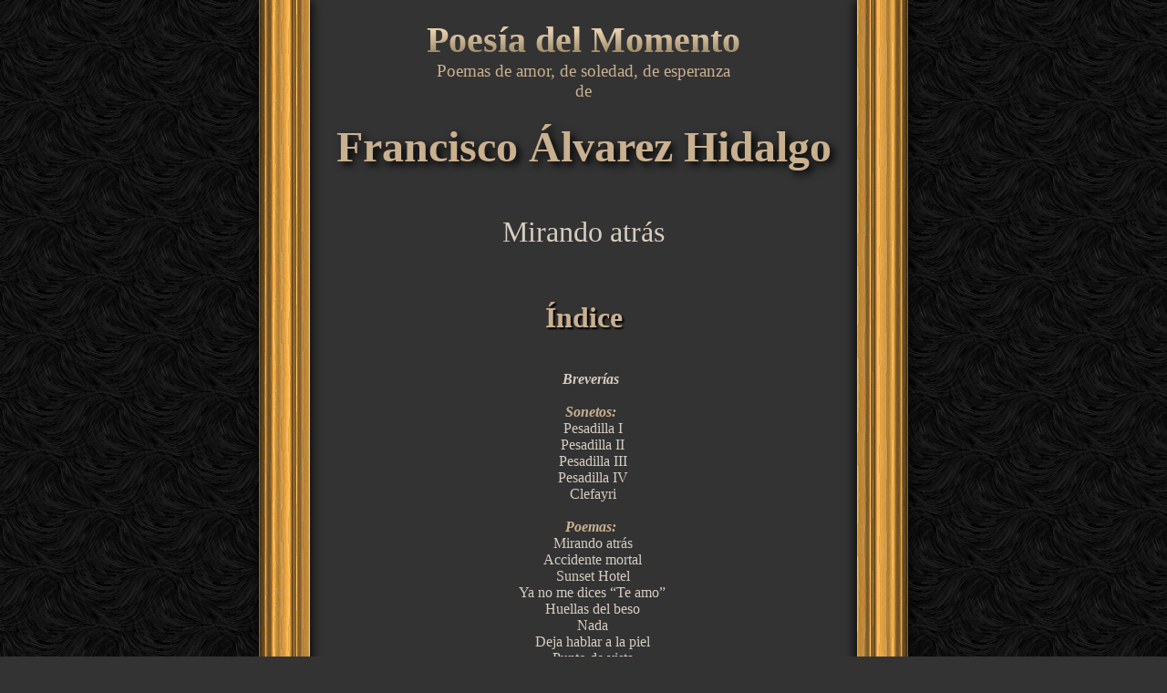

--- FILE ---
content_type: text/html
request_url: http://poesiadelmomento.com/mensuales/mensuales_2000/48.html
body_size: 11132
content:
<!DOCTYPE html>
<html lang="es">
 <head>
  <meta http-equiv="Content-Type" content="text/html; charset=utf-8">
  <meta name="viewport" content="width=610px">
  <link rel="stylesheet" type="text/css" href="/common.css">
  <link rel="stylesheet" type="text/css" href="/mensuales/mensuales.css">
  <title>Mirando atrás</title>
 </head>
 <body style="background-image: url(/background.png)">
  <div class="container">
   <div class="left-border-wide"></div>
   <div class="right-border-wide"></div>
   <div class="logo logo-main" data-text="Poesía del Momento"><a href="/">Poesía del Momento</a></div>
   <div class="slogan">Poemas de amor, de soledad, de esperanza
de
   </div>
   <div class="author">Francisco Álvarez Hidalgo</div>
   <div class="title light-text">Mirando atrás</div>
   <div id="index" class="index">
    <h1>Índice</h1>
    <div class="index-heading"><a href="#breverias">Breverías</a></div>

    <div class="index-heading">Sonetos:</div>
     <a href="#sonnet376pesadillai">Pesadilla I</a>
     <a href="#sonnet377pesadillaii">Pesadilla II</a>
     <a href="#sonnet378pesadillaiii">Pesadilla III</a>
     <a href="#sonnet379pesadillaiv">Pesadilla IV</a>
     <a href="#sonnet380clefayri">Clefayri</a>

    <div class="index-heading">Poemas:</div>
     <a href="#othermirandoatras">Mirando atrás</a>
     <a href="#otheraccidentemortal">Accidente mortal</a>
     <a href="#othersunsethotel">Sunset Hotel</a>
     <a href="#otheryanomedicesteamo">Ya no me dices “Te amo”</a>
     <a href="#otherhuellasdelbeso">Huellas del beso</a>
     <a href="#othernada">Nada</a>
     <a href="#otherdejahablaralapiel">Deja hablar a la piel</a>
     <a href="#otherpuntodevista">Punto de vista</a>
     <a href="#otherlanuevaley">La nueva ley</a>
   </div>
   <div class="poem-divider">
    <img src= "/mensuales/divider.png" alt="seperador">
   </div>
   <div class="poems">
    <h1 id="breverias">Breverías</h1>
     <div class="poem breveria">
      <div class="card-top"></div>
      <div class="card-left"></div>
      <div class="poem-left-border"></div>
      <div class="poem-right-border"></div>
      <div id="601601601" class="poem-title">601</div>
      <div class="poem-content">Es de noche en mi cuerpo, nadie acierta
a transitar mis vías más oscuras;
ven, forastero, que si te aventuras,
seré tu luz, y te abriré la puerta.</div>
      <div class="card-right"></div>
      <br>
      <div class="card-left"></div>
      <div class="poem-left-border"></div>
      <div class="poem-right-border"></div>
      <div id="602602602" class="poem-title">602</div>
      <div class="poem-content">Qué espera sufro tan desesperada,
qué grito sofocado, qué anarquía
de sensaciones…, como si una espada
de fuego me dejara traspasada,
y mi carne se alzara en rebeldía.</div>
      <div class="card-right"></div>
      <br>
      <div class="card-left"></div>
      <div class="poem-left-border"></div>
      <div class="poem-right-border"></div>
      <div id="603603603" class="poem-title">603</div>
      <div class="poem-content">Los senos son la almohada del deseo, 
que del cansancio en languidez reposa;
la vuelta de hombre a niño, en un paseo 
de manos y de labios, escarceo
erizante en la piel voluptuosa.</div>
      <div class="card-right"></div>
      <br>
      <div class="card-left"></div>
      <div class="poem-left-border"></div>
      <div class="poem-right-border"></div>
      <div id="604604604" class="poem-title">604</div>
      <div class="poem-content">Vino, me amó y se fue; y a su partida
dejó una estela de silencio amargo
que no logré romper, y sin embargo
no he podido alejarla de mi vida.</div>
      <div class="card-right"></div>
      <br>
      <div class="card-left"></div>
      <div class="poem-left-border"></div>
      <div class="poem-right-border"></div>
      <div id="605605605" class="poem-title">605</div>
      <div class="poem-content">Lésbica amiga, si se emancipara
este instinto apresado en mi sentido, 
¿podrías sepultar en el olvido
el amor que tu amada te declara?</div>
      <div class="card-right"></div>
      <br>
      <div class="card-left"></div>
      <div class="poem-left-border"></div>
      <div class="poem-right-border"></div>
      <div id="606606606" class="poem-title">606</div>
      <div class="poem-content">Hoy no te he hablado del amor. ¿Y qué?
¿Es que el silencio presupone mengua?
A falta de palabras, ¿no es la lengua
más elocuente que la mano fue?</div>
      <div class="card-right"></div>
      <br>
      <div class="card-left"></div>
      <div class="poem-left-border"></div>
      <div class="poem-right-border"></div>
      <div id="607607607" class="poem-title">607</div>
      <div class="poem-content">Y desapareció en la multitud
dejándose absorber por el tumulto, 
envejecida en plena juventud,
prófuga y en temor de la quietud
del dorado silencio en ella oculto.</div>
      <div class="card-right"></div>
      <br>
      <div class="card-left"></div>
      <div class="poem-left-border"></div>
      <div class="poem-right-border"></div>
      <div id="608608608" class="poem-title">608</div>
      <div class="poem-content">A buril y martillo en el granito
el nombre de quien me ama dejo escrito;
y el de aquel que me insulta o me condena,
lo escribirán mis dedos en la arena.</div>
      <div class="card-right"></div>
      <br>
      <div class="card-left"></div>
      <div class="poem-left-border"></div>
      <div class="poem-right-border"></div>
      <div id="609609609" class="poem-title">609</div>
      <div class="poem-content">Exploremos el reino ilimitado, 
campo azul de la fantasmagoría,
en busca de esa amada o de ese amado
que nunca llega, que nos ha dejado
tan llena el alma de melancolía.</div>
      <div class="card-right"></div>
      <br>
      <div class="card-left"></div>
      <div class="poem-left-border"></div>
      <div class="poem-right-border"></div>
      <div id="610610610" class="poem-title">610</div>
      <div class="poem-content">Está la tarde en llamas, y el lago te posee;
tú en el agua desnuda, yo sin poder tocarte;
invítame a tu lado, que tu espalda se arquee,
y en tus concavidades logre profundizarte.</div>
      <div class="card-right"></div>
      <br>
      <div class="card-left"></div>
      <div class="poem-left-border"></div>
      <div class="poem-right-border"></div>
      <div id="611611611" class="poem-title">611</div>
      <div class="poem-content">Me dio su cuerpo, no su corazón;
la pregunté por qué; fue su respuesta:
"No hay espinas en rosas de pasión,
y rosa viva de pasión es ésta."</div>
      <div class="card-right"></div>
      <br>
      <div class="card-left"></div>
      <div class="poem-left-border"></div>
      <div class="poem-right-border"></div>
      <div id="612612612" class="poem-title">612</div>
      <div class="poem-content">Todos buscamos la felicidad,
cada cual donde quiere o como puede;
lo que demuestra, cuando así sucede,
que nadie la ha encontrado de verdad.</div>
      <div class="card-right"></div>
      <br>
      <div class="card-left"></div>
      <div class="poem-left-border"></div>
      <div class="poem-right-border"></div>
      <div id="613613613" class="poem-title">613</div>
      <div class="poem-content">El mismo sol a todos ilumina, 
a todos acaricia el mismo viento,
cubre a todos el mismo firmamento,
el mismo instinto a cada cual domina;
pero aún teniendo idénticos ambientes, 
tenemos horizontes diferentes.</div>
      <div class="card-right"></div>
      <br>
      <div class="card-left"></div>
      <div class="poem-left-border"></div>
      <div class="poem-right-border"></div>
      <div id="614614614" class="poem-title">614</div>
      <div class="poem-content">He atrapado en mis manos una nube,
guardándola en la funda de la almohada;
y en la noche mi mente fatigada
en incensante vuelo sube y sube,
hasta el pórtico azul de la alborada.</div>
      <div class="card-right"></div>
      <br>
      <div class="card-left"></div>
      <div class="poem-left-border"></div>
      <div class="poem-right-border"></div>
      <div id="615615615" class="poem-title">615</div>
      <div class="poem-content">Llovizna de nostalgias, insistente,
crispándote la piel, bajo el vestido…
¿Retornará el pasado hacia el presente, 
o seguirá lloviendo hasta que ausente
de ti misma se pudra en el olvido?</div>
      <div class="card-right"></div>
      <br>
      <div class="card-left"></div>
      <div class="poem-left-border"></div>
      <div class="poem-right-border"></div>
      <div id="616616616" class="poem-title">616</div>
      <div class="poem-content">Quiero encontrarte al borde de la tarde,
cuando la noche acecha tus temores;
y el rebaño de lúgubres rumores
que hace de ti un espíritu cobarde,
será por mí una brisa entre las flores.</div>
      <div class="card-right"></div>
      <br>
      <div class="card-left"></div>
      <div class="poem-left-border"></div>
      <div class="poem-right-border"></div>
      <div id="617617617" class="poem-title">617</div>
      <div class="poem-content">Yo estaba al filo de mi resistencia, 
tú con la obstinación de tu deseo,
yo con la candidez de mi inocencia,
tú con curiosidad sin parpadeo, 
yo con mi timidez e inexperiencia,
tú en agresividad sin titubeo;
y al fin capitularon mis accesos,
amando todos ellos tus excesos.</div>
      <div class="card-right"></div>
      <br>
      <div class="card-left"></div>
      <div class="poem-left-border"></div>
      <div class="poem-right-border"></div>
      <div id="618618618" class="poem-title">618</div>
      <div class="poem-content">No quiero lamentarme del pasado,
que mis quejas no pueden alterarle;
muerto está aquel amor, y sepultado,
pero, ay de mí, que no logro olvidarle.</div>
      <div class="card-right"></div>
      <br>
      <div class="card-left"></div>
      <div class="poem-left-border"></div>
      <div class="poem-right-border"></div>
      <div id="619619619" class="poem-title">619</div>
      <div class="poem-content">El alma tiene sus enfermedades,
unas benignas, otras virulentas;
hoy tal vez adolece de verdades, 
mañana de estrategias fraudulentas;
de tristeza, silencio, soledades,
no por mayor quietud menos sangrientas;
puede hallar en el goce sufrimiento,
y en la felicidad, aburrimiento.</div>
      <div class="card-right"></div>
      <br>
      <div class="card-left"></div>
      <div class="poem-left-border"></div>
      <div class="poem-right-border"></div>
      <div id="620620620" class="poem-title">620</div>
      <div class="poem-content">Permanece a mi lado enmudecida,
que las palabras son al sentimiento
opresivo armazón; sólo tu aliento
me hablará, ya despierta, ya dormida.</div>
      <div class="card-right"></div>
      <br>
      <div class="card-left"></div>
      <div class="poem-left-border"></div>
      <div class="poem-right-border"></div>
      <div id="621621621" class="poem-title">621</div>
      <div class="poem-content">Quiero vivir en paz, sin enemigo,
mas si la paz no arraiga en esta tierra, 
habré de conquistarla con la guerra,
aunque la tenga que luchar contigo.</div>
      <div class="card-right"></div>
      <br>
      <div class="card-left"></div>
      <div class="poem-left-border"></div>
      <div class="poem-right-border"></div>
      <div id="622622622" class="poem-title">622</div>
      <div class="poem-content">No es un problema acumular edad,
si el alma con los años envejece;
mas si conserva su vitalidad,
mientras el cuerpo tiembla o se adormece, 
¿cómo anudar esta disparidad
de quien declina ya, a quien permanece?
Ah, corazón, que dictas turbulencia, 
y encuentras en la piel desobediencia.</div>
      <div class="card-right"></div>
      <br>
      <div class="card-left"></div>
      <div class="poem-left-border"></div>
      <div class="poem-right-border"></div>
      <div id="623623623" class="poem-title">623</div>
      <div class="poem-content">La indecisión no existe, pues si tienes
una opción de elegir, pero no eliges,
has elegido ya. ¿De qué te aflijes?
Tanto eliges si estás como si vienes.</div>
      <div class="card-right"></div>
      <br>
      <div class="card-left"></div>
      <div class="poem-left-border"></div>
      <div class="poem-right-border"></div>
      <div id="624624624" class="poem-title">624</div>
      <div class="poem-content">Dormido aquél está que sólo ve
cuanto a llegado a ser, cuanto ha obtenido;
es tan corto el camino recorrido, 
tan largo el que se ofrece a nuestro pie....</div>
      <div class="card-right"></div>
      <br>
      <div class="card-left"></div>
      <div class="poem-left-border"></div>
      <div class="poem-right-border"></div>
      <div id="625625625" class="poem-title">625</div>
      <div class="poem-content">Cuántas ciudades, mares y paisajes
nos convocan con voces silenciosas
a sus luces, mareas y ramajes,
a su bullicio, su fragor, sus rosas.
Quién tuviera una vida de viajes,
tejida de aventuras prodigiosas....
y otra vida después, de ritmo manso,
para la remembranza y el descanso.
 </div>
      <div class="card-right"></div>
      <div class="link-to-index"><a href="#index">Índice</a></div>
      <div class="card-bottom"></div>
     </div>
    <h1>Sonetos</h1>
     <div class="poem soneto">
      <div class="card-top"></div>
      <div class="card-left"></div>
      <div class="poem-left-border"></div>
      <div class="poem-right-border"></div>
      <div id="sonnet376pesadillai" class="poem-title">376 - Pesadilla I</div>
      <div class="poem-content">Densa sombra me abraza, sombra fría,
húmeda sombra en fondo silencioso,
fétida el agua a la cintura, en foso
de soledad, olvido y agonía.

Pendiente sobre mí, la lejanía
de un círculo de cielo nebuloso,
cuyo grito callado y poderoso
me ordena alzarme hacia la luz del día.

Y grieta a grieta a mi ascensión procedo,
con una mezcla de esperanza y miedo 
de no poder llegar al aire puro.

Ya casi al borde del brocal del pozo, 
y un ángel negro me derrumba el gozo, 
desplomando mi cuerpo al fondo oscuro.</div>
      <div class="poem-date">Los Angeles, 31 de julio de 2000</div>
      <div class="link-to-index"><a href="#index">Índice</a></div>
      <div class="card-right"></div>
      <div class="card-bottom"></div>
     </div>
     <div class="poem-divider">
      <img src= "/mensuales/divider.png" alt="seperador">
     </div>
     <div class="poem soneto">
      <div class="card-top"></div>
      <div class="card-left"></div>
      <div class="poem-left-border"></div>
      <div class="poem-right-border"></div>
      <div id="sonnet377pesadillaii" class="poem-title">377 - Pesadilla II</div>
      <div class="poem-content">Duermo consciente de que estoy dormido,
e intento despertarme, y desespero,
amordazado, inmóvil prisionero 
incapaz de protesta o de gemido.

Se alza sobre mi tórax oprimido
greñudo monstruo de mirar severo,
de contextura y músculos de acero,
sin acción, sin palabras y sin ruido.

Inútil es mi esfuerzo en desplazarlo,
intento despertarme sin lograrlo,
y el fuelle pulmonar se me revienta;

pienso, mas no razono, desvarío,
y empapada la piel en sudor frío,
aún desvelado, el sueño me amedrenta.</div>
      <div class="poem-date">Los Angeles, 31 de julio de 2000</div>
      <div class="link-to-index"><a href="#index">Índice</a></div>
      <div class="card-right"></div>
      <div class="card-bottom"></div>
     </div>
     <div class="poem-divider">
      <img src= "/mensuales/divider.png" alt="seperador">
     </div>
     <div class="poem soneto">
      <div class="card-top"></div>
      <div class="card-left"></div>
      <div class="poem-left-border"></div>
      <div class="poem-right-border"></div>
      <div id="sonnet378pesadillaiii" class="poem-title">378 - Pesadilla III</div>
      <div class="poem-content">Sólo intento reposo a mi fatiga
y en las brumas del sueño diluirme;
no sé de qué o por qué quiero evadirme,
ni quién con tanta sinrazón me hostiga.

Desconocida cáfila enemiga
se obstina infatigable en perseguirme,
y no he de resistirles a pie firme,
ni batalla daré ni urdiré intriga.

Mas van los pies tan lentos en la huída
que pierdo ya girones de la vida
en las garras de mis perseguidores.

Oh, qué desesperante forcejeo,
y qué estéril esfuerzo, pues me veo
despertando en angustia y en sudores.</div>
      <div class="poem-date">Los Angeles, 1 de agosto de 2000</div>
      <div class="link-to-index"><a href="#index">Índice</a></div>
      <div class="card-right"></div>
      <div class="card-bottom"></div>
     </div>
     <div class="poem-divider">
      <img src= "/mensuales/divider.png" alt="seperador">
     </div>
     <div class="poem soneto">
      <div class="card-top"></div>
      <div class="card-left"></div>
      <div class="poem-left-border"></div>
      <div class="poem-right-border"></div>
      <div id="sonnet379pesadillaiv" class="poem-title">379 - Pesadilla IV</div>
      <div class="poem-content">Negra es la noche, y en tu busca avanza
mi pie inseguro en las desiertas ruinas;
rasga mi piel, no sé si las espinas, 
o un espectro que en torno de mí danza.

La sombra más oscura se abalanza, 
repitiéndose en todas las esquinas
en siniestras salidas repentinas,
forma sin cuerpo en planes de venganza.

En temor inicié mi derrotero,
en pánico creció, y hoy desespero
esclava del terror de no enconrtrarte.

Y en el mar de esta noche y de esta vida,
náufrago soy, mi nave sumergida,
sin ti, sin más que mi avidez de amarte.</div>
      <div class="poem-date">Los Angeles, 2 de agosto de 2000</div>
      <div class="link-to-index"><a href="#index">Índice</a></div>
      <div class="card-right"></div>
      <div class="card-bottom"></div>
     </div>
     <div class="poem-divider">
      <img src= "/mensuales/divider.png" alt="seperador">
     </div>
     <div class="poem soneto">
      <div class="card-top"></div>
      <div class="card-left"></div>
      <div class="poem-left-border"></div>
      <div class="poem-right-border"></div>
      <div id="sonnet380clefayri" class="poem-title">380 - Clefayri</div>
       <div class="poem-pre-content">“Quiero compartir contigo mi tristeza infinita. Esta madrugada, 
mi gata Clefayri murió victima de mil golpes ocasionados por un atropellamiento. La gata estaba embarazada y nada se pudo hacer 
para salvar a las crías. Estuve con ella hasta las 3 de la mañana, 
momento en que cerró finalmente y para siempre sus ojos azules.
 Tenía viviendo y conviviendo conmigo mas de 4 años; 
era una hermosa gata blanca siamesa con las orejas 
y el hociquito castaño”. (Una amiga)</div>
      <div class="poem-content">Nunca podré saber si hubieran sido
tres o cuatro gatitos dormilones,
tres o cuatro diablillos juguetones,
porque ni tres ni cuatro me han nacido.

Muerte injusta, de nuevo has añadido
sangre, dolor, violencia a tus blasones,
y caprichosa o sádica dispones
que el débil caiga a la segur rendido.

A esta  madre chiquita, toda blanca,
y ojos azules, tu impiedad la arranca
su diminuta vida tan temprano.

Cómo quedó mi corazón deshecho,
viéndola reposar sobre mi pecho, 
y extinguirse en el hueco de mi mano.</div>
      <div class="poem-date">Los Angeles, 8 de agosto de 2000</div>
      <div class="link-to-index"><a href="#index">Índice</a></div>
      <div class="card-right"></div>
      <div class="card-bottom"></div>
     </div>
    <h1>Poemas</h1>
      <div class="poem otros">
       <div class="card-top"></div>
       <div class="card-left"></div>
       <div class="poem-left-border"></div>
       <div class="poem-right-border"></div>
       <div id="othermirandoatras" class="poem-title">Mirando atrás</div>
       <div class="poem-content">He de morir mirando sobre el hombro, 
de cara a mis mejores realidades;
nunca el futuro me ha causado asombro 
con su enjambre de posibilidades:
Un quizás, un enigma en claroscuro,
más que respuestas, una interrogante,
océano inseguro
que a tierra ignota lleva al navegante.
Ni me ha sobrecogido
la existencia aparente
de ese soplo nacido y evadido,
que llamamos presente.
Miro hacia atrás y a mí mismo me veo,
como soy, como fui, como me ha visto
la multitud con la que me codeo, 
los amigos con quienes coexisto.
Y más lejos aún, generaciones
auténticas, tangibles,
con sus triunfos y sus contradicciones,
sus derrotas y sueños imposibles.
Gentes de carne y hueso,
como yo, de pasión enarnecidas,
capaces de matarse por un beso,
o curarse uno al otro las heridas.
No soy sino eslabón en la cadena
forjada con el hierro de la historia,
eslabón que chirría o que resuena
con voz de duelo o cántico de euforia.
Pude haber sido todo en el pasado,
con las huestes de Atila, sanguinario,
en el Renacimiento, refinado,
o místico en el claustro, y visionario.
Tal vez esclavo en la revolución
de Espartaco en inútil rebeldía,
o en las serenas aulas de Platón
disertando sobre filosofía.
O traficante de armas, equipando
al débil como al fuerte,
indiferente a un bando u otro bando,
señor de mercaderes de la muerte.
Pude haber sido trovador, amante,
siervo, mendigo, explorador, artista, 
o pistolero abjecto e ignorante
pintado de color nacionalista.
De todos ellos heredero soy, 
de unos con honra, de otros con afrenta, 
de su sangre y sus huesos hecho estoy,
su colectividad me representa.
Auténticas, genuinas realidades
que tuvieron y tienen existencia,
por eso miro atrás, a sus verdades,
no a un porvenir envuelto en apariencia.
Y moriré con la mirada ardiente
hacia el pasado cierto,
y vivo estaré en él, aunque la gente
me considere muerto.
Enterradme en un campo de violetas
bajo la hierba verde,
donde me han precedido otros poetas,
y como a ellos tal vez se me recuerde.</div>
       <div class="poem-date">Los Angeles, 24 de julio de 2000</div>
       <div class="link-to-index"><a href="#index">Índice</a></div>
       <div class="card-right"></div>
       <div class="card-bottom"></div>
      </div>
      <div class="poem-divider">
       <img src= "/mensuales/divider.png" alt="seperador">
      </div>
      <div class="poem otros">
       <div class="card-top"></div>
       <div class="card-left"></div>
       <div class="poem-left-border"></div>
       <div class="poem-right-border"></div>
       <div id="otheraccidentemortal" class="poem-title">Accidente mortal</div>
       <div class="poem-content">Tal vez no tuvo nombre, ni dueño, ni cobijo,
callejero incesante, perenne vagabundo, 
resignado a una suerte triste que no maldijo
a pesar de saberse marginado del mundo.

En el fondo sin fondo de sus ojos afables
resaltaba un destello de innegable tristeza,
el mismo brillo noble que los más miserables
enmascarar no pueden dentro de su pobreza.

Las calles no eran suyas, aun siendo su morada,
jungla inhospitalaria de metal y cemento, 
jugándose la vida cruzando la calzada,
sin adquirir destreza con cada nuevo intento.

Iba con el desprecio que tiene de la vida
quien nunca tuvo nada, y al morir nada pierde,
consciente de que el día que ocurra su partida,
nadie habrá que le llore, nadie que le recuerde.

Y ayer, sobre el asfalto, llegó tarde el frenazo,
acompañando al golpe desgarrador aullido,
y la bestia de hierro, tras el brutal zarpazo,
reanudó indiferente su habitual recorrido.

Duermes sobre el bordillo tu sueño irreversible,
con un hilo de sangre fluyendo de la boca;
ya has alcanzado, amigo, tu paisaje apacible,
campos sin carreteras de ligereza loca.

Mi mano te acaricia, mas no sientes el roce
de mis dedos errantes sobre tu tibia piel;
qué sereno reposas, como quien reconoce
que la muerte es rescate de una vida cruel.

Duerme, perro sin dueño; tan tarde conocido
que de ti no me llevo sino un recuerdo triste;
duerme, cachorro, duerme, que ya has sido elegido
compañero de un ángel que sólo por ti existe.</div>
       <div class="poem-date">Los Angeles, 28 de julio de 2000</div>
       <div class="link-to-index"><a href="#index">Índice</a></div>
       <div class="card-right"></div>
       <div class="card-bottom"></div>
      </div>
      <div class="poem-divider">
       <img src= "/mensuales/divider.png" alt="seperador">
      </div>
      <div class="poem otros">
       <div class="card-top"></div>
       <div class="card-left"></div>
       <div class="poem-left-border"></div>
       <div class="poem-right-border"></div>
       <div id="othersunsethotel" class="poem-title">Sunset Hotel</div>
       <div class="poem-content">Han llegado cargados de extrañas herramientas,
bidones de pintura, rodillos y pinceles,
profanando añoranzas remotas, soñolientas,
de sencillos idilios y pasiones infieles;
traen prosaicos bosquejos de formas corpulentas,
y será uno de tantos asépticos hoteles;
y el arcaico edificio de aquel primer encuentro,
aunque cambie de rostro, le llevaremos dentro.


Arrancarán la alfombra, de colores neutrales
pintarán las paredes, cambiarán los espejos,
y al llevarse en pedazos los quebrados cristales,
se llevarán tu imagen en múltiples reflejos,
sombra a todos oculta, de perfiles sensuales,
que sólo yo percibo, tan cercana y tan lejos.
Oh el espejo discreto, el espejo testigo
de tantas fantasías realizadas contigo.


Y los besos dormidos en paredes y techo,
los besos otorgados, los besos recibidos,
fluídos de dos cuerpos desnudos sobre el lecho,
y en guirnalda invisible hasta hoy entretejidos,
quedarán sepultados en el confín estrecho
de un color sobre el otro, y en sombra sumergidos.
Y otros besos sobre ellos, al correr de los años,
quedarán estampados, pero serán de extraños.


La alcoba en que nos vimos un día, y nos amamos,
ya no será la misma, ya no nos pertenece,
han borrado las huellas íntimas que dejamos,
y al fondo del espejo nuevo ya no aparece
la silueta desnuda que entonces reflejamos;
sólo un vago recuerdo en el aire permanece.
Tu huella en mi memoria nadie podrá borrarla,
y nadie entrará al alma para remodelarla.</div>
       <div class="poem-date">Los Angeles, 2 de agosto de 2000</div>
       <div class="link-to-index"><a href="#index">Índice</a></div>
       <div class="card-right"></div>
       <div class="card-bottom"></div>
      </div>
      <div class="poem-divider">
       <img src= "/mensuales/divider.png" alt="seperador">
      </div>
      <div class="poem otros">
       <div class="card-top"></div>
       <div class="card-left"></div>
       <div class="poem-left-border"></div>
       <div class="poem-right-border"></div>
       <div id="otheryanomedicesteamo" class="poem-title">Ya no me dices “Te amo”</div>
       <div class="poem-pre-content">“Esta noche al oído me has dicho dos palabras 
comunes. Dos palabras cansadas 
de ser dichas.” (Alfonsina Storni)</div>
       <div class="poem-content">Nunca pude saber qué pretendías
cuando una y otra vez, eco insistente, 
la queja de tus noches y tus días
me azotaba la mente.
¿Era mi amor acaso sordo y mudo
que apenas respondía a tu terneza?
No, no lo fue; pudo decirlo, pudo
reiterar la riqueza
de vocablos o frases familiares
que han adquirido tal monotonía 
como la luz del día,
como el llanto del viento en los pinares.
Algo que, si flamante, 
rasgueara las cuerdas de la lira,
emitiría plenitud vibrante
de melodía al alma que suspira.
Pero esas cuerdas han sido rozadas
tantas veces que ya sus vibraciones
llegan inadvertidas, o cansadas,
monótonas canciones
que sólo se oyen pero no se atienden,
sin lograr transmitir lo que pretenden.
Hay lenguajes más íntimos, más claros,
que no se debilitan
con la repetición, como disparos
que inevitablemente nos agitan.
Lenguaje de la acción, de la mirada,
de la entrega magnánima, constante,
que sin fórmulas dicen a la amada
cuanto ella escuchar quiere del amante.  
Es un ‘te quiero’ firme y silencioso,
repetido a diario, 
cuyo tácito grito poderoso
hace cualquier vocablo innecesario.
Las palabras, ya beso, ya cuchillo,
pierden irreversiblemente el brillo,
y la expresión de ayer, resplandeciente, 
será tal vez mañana indiferente.
Mira más bien la acción,  
que las palabras vuelan en el viento,
deja escuchar tan sólo al corazón,
que el oído es ajeno al sentimiento.</div>
       <div class="poem-date">Los Angeles, 4 de agosto de 2000</div>
       <div class="link-to-index"><a href="#index">Índice</a></div>
       <div class="card-right"></div>
       <div class="card-bottom"></div>
      </div>
      <div class="poem-divider">
       <img src= "/mensuales/divider.png" alt="seperador">
      </div>
      <div class="poem otros">
       <div class="card-top"></div>
       <div class="card-left"></div>
       <div class="poem-left-border"></div>
       <div class="poem-right-border"></div>
       <div id="otherhuellasdelbeso" class="poem-title">Huellas del beso</div>
       <div class="poem-content">No sé por qué tus labios me despiertan
besos lejanos que jamás me diste;
no saben desterrarlos, o no aciertan
a dejarlos dormir. Cuando viniste,
rozándome la carne, de puntillas,
nadie te vio, nadie escuchó tu paso,
sino un temblor ligero en mis rodillas,
trémulo de enfrentarme a otro fracaso. 
Cuántas veces idéntico sendero
nos conduce a dispares objetivos,
y en el nuevo, no vemos que el primero
aún nos mantiene en su poder cautivos.
Y no sirve pensar que lo pasado
pasado está, que nunca ha de volver;
ayer, más que un diseño ya borrado,
es espectro que vuelve a aparecer.
Y así fluye la vida, una amalgama
de incidentes que fueron, y que son,
que no se desvanecen; una trama
de dolores, de olvidos, de ilusión;
como rosa que cada primavera
asiduamente en el rosal florece,
nube inquieta, incesante viajera,
o estrella que a la aurora palidece.
Quizá tus besos son evocadores
de nube transeúnte, antigua rosa,
o estrella cuyos últimos fulgores
se extinguieron, y duerme silenciosa.
Hay tanto nuevo en cada beso, hay tanto
que arrastramos de antiguo, tanta vida,
tanto de gozo, soledad y llanto,
tanto de acogedor y despedida, 
que un beso no es un beso solo, aislado, 
es una larga historia enmarañada
aflorando a un presente arrebatado, 
que abraza todo, y que no olvida nada.</div>
       <div class="poem-date">Los Angeles, 7 de agosto de 2000</div>
       <div class="link-to-index"><a href="#index">Índice</a></div>
       <div class="card-right"></div>
       <div class="card-bottom"></div>
      </div>
      <div class="poem-divider">
       <img src= "/mensuales/divider.png" alt="seperador">
      </div>
      <div class="poem otros">
       <div class="card-top"></div>
       <div class="card-left"></div>
       <div class="poem-left-border"></div>
       <div class="poem-right-border"></div>
       <div id="othernada" class="poem-title">Nada</div>
       <div class="poem-content">Cansado el cuerpo está de sus labores,
cansada de pensar está la mente,
cansado el corazón, que ya no siente, 
cansado yo, en cadenas y en sudores, 
al fin del sueño en que te hiciste ausente.

Y ahora quiero dormir en lecho frío, 
sin soñar, sin sentir, sin despertarme;
un sueño negro en el que desplomarme,
en un silencio inmóvil, tan vacío
que sólo muertos han de acompañarme.

Y al completar los siglos su carrera,
y un ángel de trompeta plateada
lance al aire el clamor de su llamada,
y el polvo resucite, yo a la espera
he de quedar de convertirme en nada.</div>
       <div class="poem-date">Los Angeles, 13 de agosto de 2000</div>
       <div class="link-to-index"><a href="#index">Índice</a></div>
       <div class="card-right"></div>
       <div class="card-bottom"></div>
      </div>
      <div class="poem-divider">
       <img src= "/mensuales/divider.png" alt="seperador">
      </div>
      <div class="poem otros">
       <div class="card-top"></div>
       <div class="card-left"></div>
       <div class="poem-left-border"></div>
       <div class="poem-right-border"></div>
       <div id="otherdejahablaralapiel" class="poem-title">Deja hablar a la piel</div>
       <div class="poem-content">Duérmanse las palabras, no repitan 
su cansado, monótono estribillo,
hojas flotando al viento, amarillentas, 
en el otoño su frescor marchito.
Tuvieron su momento, destellaron
en luces y sonidos,
luego perdieron nervio,
y olvidaron su oficio
hasta yacer en lánguida apatía,
piezas muertas de inmóvil mecanismo.
Hoy la expresión se nutre 
de nuevo colorido, 
savia fluyendo en retorcidas venas,
vitalidad nacida del instinto.
Deja hablar a la piel, cálida y suave,
erizada en vocablos infinitos,
voces que no envejecen,
aunque una y otra vez digan lo mismo;
deja hablar a la piel, lengua obstinada,
ya en términos furtivos
de rodilla avanzando entre los muslos,
o dedos atrevidos
trepando ineludibles
bajo la superficie del vestido;
deja hablar a la piel, con la apagada
dulzura del suspiro, 
con el revuelo de alas sacudidas,
con la sonoridad del mar, o a gritos.
La piel contra la piel, qué largas lenguas, 
qué multitud de besos clandestinos, 
o palabras de nuevo troqueladas
con un concepto cada vez distinto.
Lenguaje inagotable,
de perenne inflexión y colorido,
que no se desvirtúa
por la repetición o los modismos.
Háblame así, en coloquio interminable, 
y escúchame tú mismo,
piel contra piel; que las palabras duerman
en alejado exilio,
y esta conversación acariciante
nos absorba en perenne remolino.</div>
       <div class="poem-date">Los Angeles, 16 de agosto de 2000</div>
       <div class="link-to-index"><a href="#index">Índice</a></div>
       <div class="card-right"></div>
       <div class="card-bottom"></div>
      </div>
      <div class="poem-divider">
       <img src= "/mensuales/divider.png" alt="seperador">
      </div>
      <div class="poem otros">
       <div class="card-top"></div>
       <div class="card-left"></div>
       <div class="poem-left-border"></div>
       <div class="poem-right-border"></div>
       <div id="otherpuntodevista" class="poem-title">Punto de vista</div>
       <div class="poem-content">Amó sólo una vez. Qué larga vida
para espacio tan autolimitado…
o qué estrechez de tierra conocida
para período tan prolongado. 
Y el otro tanto amó, tan extendida
fue su pasión, su amor tan derramado,
que llevó el corazón al descubierto,
y repobló de flores el desierto.

¿Fue el primero tal vez superficial,
carácter tibio, rutinario amante,
que bajo máscara de carnaval
ocultaba actitud titubeante?
¿Fue el segundo más firme y más leal,
en su porte gentil y exhuberante?
Vemos las cosas, más que como son,
desde el punto de nuestra dimensión.</div>
       <div class="poem-date">Los Angeles, 17 de agosto de 2000</div>
       <div class="link-to-index"><a href="#index">Índice</a></div>
       <div class="card-right"></div>
       <div class="card-bottom"></div>
      </div>
      <div class="poem-divider">
       <img src= "/mensuales/divider.png" alt="seperador">
      </div>
      <div class="poem otros">
       <div class="card-top"></div>
       <div class="card-left"></div>
       <div class="poem-left-border"></div>
       <div class="poem-right-border"></div>
       <div id="otherlanuevaley" class="poem-title">La nueva ley</div>
       <div class="poem-pre-content">“Ama y haz lo que quieras”. (San Agustín)</div>
       <div class="poem-content">Se ha legislado todo, ya no quedan 
libres caminos, cándidas acciones;
sólo normas que acotan o que vedan,
y reglamentos, y disposiciones.
Hay principios políticos, sociales,
reglas de urbanidad, preceptos éticos,
leyes proteccionistas de animales, 
y métodos estéticos;
código criminal, civil, canónico,
reglamentos de juego,
fórmulas para el orden económico,
para la paz, la guerra, el alto el fuego.

Un monstruo cefalópodo despliega
sus tentáculos estranguladores
sobre todos nosotros, y nos niega
nuestros impulsos más arrolladores.
Yo me emanciparé de su dominio,
quemaré protocolos y ordenanzas
que intentan provocar el exterminio
de nuestras esperanzas.
Y escribiré una ley, tan sólo una, 
que invalide cuantas están escritas,
ley formulada en palidez de luna
sobre nocturnas citas.
Una ley que libere, que no oprima, 
tan clara al iletrado como al culto,
que por igual a quien sonría o gima
sea razón de aplauso, no de insulto.
Ley que diga: “Te quiero si me quieres, 
y aún sin quererme te querré y te quiero,
te antepongo a derechos y deberes, 
y en tu ausencia te espero y desespero.
Si decides volver, he de acogerte, 
si no regresas, seguiré esperando,
en mí te llevo, aunque sin retenerte,
y te contemplo sin estar mirando.
Libre has de ser de amarme u olvidarme, 
y libre he ser yo en mis sentimientos,
sin que puedan lograr intimidarme
órdenes, normas, ley o reglamentos.”</div>
       <div class="poem-date">Los Angeles, 18 de agosto de 2000</div>
       <div class="link-to-index"><a href="#index">Índice</a></div>
       <div class="card-right"></div>
       <div class="card-bottom"></div>
      </div>
   </div>
   <div class="nav">
    <a href="/mensuales/mensuales_2000/47.html"><span class="nav-prev">&larr;&nbsp;Anterior</span></a>
    <a href="/mensuales/mensuales_2000/49.html"><span class="nav-next">Siguiente&nbsp;&rarr;</span></a>
   </div>
   <div class="fineprint">
<a href="/nuevo_diseno/index.html">Diseño: Carmen Álvarez</a><br>
Poemas &copy; Francisco Álvarez Hidalgo, Familia Álvarez, 1997-2014. <a href="/derechos.html">Todos derechos reservados.</a>
</div>

  </div>
 </body>
</html>


--- FILE ---
content_type: text/css
request_url: http://poesiadelmomento.com/common.css
body_size: 1030
content:
html {
  font-family: Georgia;
}
body {
  background-color: #333;
  margin: 0px;
  padding: 0px;
  color: #c9b08f;
}
.root {
  position: relative;
}
.content {
  background-color: #333333;
  margin-top: 64px;
  margin-left: auto;
  margin-right: auto;
  position: absolute;
  left: 212px;
  right: 48px;
  top: 0px;
}
.content-text {
  padding: 64px;
}
.frame {
  margin-left: auto;
  margin-right: auto;
}
.top-border {
  background-image: url(frametop.jpg);
  background-size: 128px 32px;
}
.top-border:before {
  position: absolute;
  background-image: url(frametopleft.jpg);
  background-size: 32px 32px;
  display: inline-block;
  width: 32px;
  height: 32px;
  content: "";
}
.top-border:after {
  position: absolute;
  background-image: url(frametopright.jpg);
  background-size: 32px 32px;
  display: inline-block;
  width: 32px;
  height: 32px;
  content: "";
  left: 100%;
}
.bottom-border:before {
  position: absolute;
  background-image: url(framebottomleft.jpg);
  background-size: 32px 32px;
  display: inline-block;
  width: 32px;
  height: 32px;
  content: "";
}
.bottom-border:after {
  position: absolute;
  background-image: url(framebottomright.jpg);
  background-size: 32px 32px;
  display: inline-block;
  width: 32px;
  height: 32px;
  content: "";
  left: 100%;
}
.bottom-border {
  background-image: url(framebottom.jpg);
  background-size: 128px 32px;
}
.left-border {
  box-shadow: 1px 0px 12px #000;
  background-image: url(frameleft.jpg);
  background-size: 32px 128px;
}
.right-border {
  left:100%;
  box-shadow: -1px 0px 12px #000;
  background-image: url(frameright.jpg);
  background-size: 32px 128px;
}
.top-border, .bottom-border {
  position: absolute;
  height: 32px;
  width: 100%;
  background-repeat: repeat-x;
}
.left-border, .right-border {
  position: absolute;
  width:32px;
  height:100%;
  background-repeat: repeat-y;
}
a:link, a:visited {
  color: #d6cdc0;
  text-decoration: none;
}
a.active:link, a:hover {
  color: #eee;
  text-decoration: none;
}
.logo {
  background-image: -webkit-linear-gradient(#84734f, #e9d0af, #84734f);
  font-family: 'Berkshire+Swash', cursive;
  font-weight: bold;
  position: relative;
  -webkit-background-clip: text;
  -webkit-text-fill-color: transparent;
  text-align:center;
}
.logo-main {
  padding-top: 0.5em;
  font-size: 2.5em;
}
.logo-small {
  font-size: 2em;
  padding-bottom: 0.5em;
}
.light-text {
  color: #d6cdc0;
}
.right-align {
  text-align: right;
}
.logo:before{
  content: attr(data-text);
  position: absolute;
  text-shadow: -0.05em 0.25em 2px #000;
  z-index: -1;
}
.logo a:link, .logo a.active:link, .logo a:hover, .logo a:visited {
  color: #c9b08f;
  text-decoration: none;
}
.sidebar {
  padding: 16px;
  width: 180px;
}
.sidebar-entry {
  background-color: rgba(64, 64, 64, 0.2);
  box-shadow: 3px 3px 1px #000, 0px -3px 1px #888, -3px -1px 1px #666;
  color: #ddd;
  font-family: Georgia, Serif;
  font-size: 0.8em;
  font-style: italic;
  height: 1.5em;
  line-height: 1.5em;
  margin-bottom: 16px;
  position: relative;
  text-align: center;
  width: 150px;
}
.sidebar-entry:hover {
  margin-left: 2px;
}
.sidebar-entry a {
  display: inline-block;
  width: 100%;
  height: 100%;
}
.sidebar-entry a:link, .sidebar-entry a.active:link, .sidebar-entry a:visited {
  color: #ddd;
  text-decoration: none;
}
.sidebar-entry a:hover {
  color: #fff;
  text-decoration: none;
}
.autor-name {
  background-image: -webkit-linear-gradient(left, #e9d0af, #84734f, #e9d0af);
  font-family: 'Berkshire+Swash', cursive;
  font-size: 1.5em;
  padding-bottom: 48px;
  position: relative;
  text-align:center;
  -webkit-background-clip: text;
  -webkit-text-fill-color: transparent;
}
.autor-name:before {
  content: attr(data-text);
  position: absolute;
  text-shadow: -0.05em 0.25em 2px #222;
  z-index: -1;
}
.autor-foto {
  padding-bottom: 24px;
  text-align: center;
  width: 150px;
}
.autor-foto img {
  background: rgba(0, 0, 32, 0.5);
  border-radius: 10%;
  box-shadow: 5px 5px 7px #000, -5px -5px 7px #000;
  width: 128px;
}
